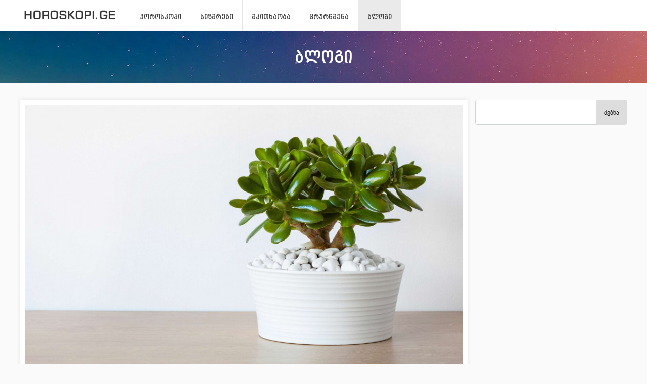

--- FILE ---
content_type: text/html; charset=UTF-8
request_url: https://horoskopi.ge/blog/144
body_size: 7294
content:
<!DOCTYPE html>
<html>
<head>
<meta charset="UTF-8">
<meta name="viewport" content="width=device-width, initial-scale=1" />
<title>თილისმა - მცენარეები, რომლებიც ოჯახს იცავენ - Horoskopi.ge</title>
<meta name="description" content="უძველესი დროიდან ადამიანები ოჯახურ კერას იცავენ ნეგატიური ენერგიისგან. იმისათვის, რომ თქვენი სახლი იყოს მყუდრო, ბედნიერების მომტანი და პოზიტიური ენერგ..." />
<link href="https://horoskopi.ge/assets/css/style.css?v=1.48" type="text/css" rel="stylesheet" />
<meta property="og:title" content="თილისმა - მცენარეები, რომლებიც ოჯახს იცავენ - Horoskopi.ge" />
<meta property="og:description" content="უძველესი დროიდან ადამიანები ოჯახურ კერას იცავენ ნეგატიური ენერგიისგან. იმისათვის, რომ თქვენი სახლი იყოს მყუდრო, ბედნიერების მომტანი და პოზიტიური ენერგ..." />
<meta property="og:url" content="https://horoskopi.ge/blog/144" />
<meta property="og:image" content="https://horoskopi.ge/storage/blog/144.png" />
<meta property="og:site_name" content="HOROSKOPI.GE" />
<link rel="shortcut icon" type="image/png" href="/images/favicon.png" />
<link rel="apple-touch-icon" href="/images/apple-icon.png" />
<meta name="csrf-token" content="Bpufc5yDkAWxOkYA8WwuZt5qNhvDgDvobuLQyjcC" />
<meta name="trafficjunky-site-verification" content="wq3383tvt" />
<meta name="facebook-domain-verification" content="yym281o8mpoi71a7pc3m4j9b34ymuf" />
<meta property="fb:pages" content="193758473980913" />
<meta name="3bfc6c2f4dc96dcadeb9669fc2894a45e869b581" content="3bfc6c2f4dc96dcadeb9669fc2894a45e869b581" />
<script>
    (function(i, s, o, g, r, a, m) {
        i['GoogleAnalyticsObject'] = r;
        i[r] = i[r] || function() {
            (i[r].q = i[r].q || []).push(arguments)
        }, i[r].l = 1 * new Date();
        a = s.createElement(o),
            m = s.getElementsByTagName(o)[0];
        a.async = 1;
        a.src = g;
        m.parentNode.insertBefore(a, m)
    })(window, document, 'script', '//www.google-analytics.com/analytics.js', 'ga');
    ga('create', 'UA-21734451-1', 'auto');
    ga('send', 'pageview');
</script>
<!-- Meta Pixel Code -->
<script>
!function(f,b,e,v,n,t,s)
{if(f.fbq)return;n=f.fbq=function(){n.callMethod?
n.callMethod.apply(n,arguments):n.queue.push(arguments)};
if(!f._fbq)f._fbq=n;n.push=n;n.loaded=!0;n.version='2.0';
n.queue=[];t=b.createElement(e);t.async=!0;
t.src=v;s=b.getElementsByTagName(e)[0];
s.parentNode.insertBefore(t,s)}(window, document,'script',
'https://connect.facebook.net/en_US/fbevents.js');
fbq('init', '1921933451500738');
fbq('track', 'PageView');
</script>
<noscript><img height="1" width="1" style="display:none"
src="https://www.facebook.com/tr?id=1921933451500738&ev=PageView&noscript=1"
/></noscript>
<!-- End Meta Pixel Code -->
<!-- Google tag (gtag.js) -->
<script async src="https://www.googletagmanager.com/gtag/js?id=G-FRS19Z7KXV"></script>
<script>
    window.dataLayer = window.dataLayer || [];

    function gtag() {
        dataLayer.push(arguments);
    }
    gtag('js', new Date());

    gtag('config', 'G-FRS19Z7KXV');
</script>
<!-- Facebook Pixel Code -->
<script>
    ! function(f, b, e, v, n, t, s) {
        if (f.fbq) return;
        n = f.fbq = function() {
            n.callMethod ?
                n.callMethod.apply(n, arguments) : n.queue.push(arguments)
        };
        if (!f._fbq) f._fbq = n;
        n.push = n;
        n.loaded = !0;
        n.version = '2.0';
        n.queue = [];
        t = b.createElement(e);
        t.async = !0;
        t.src = v;
        s = b.getElementsByTagName(e)[0];
        s.parentNode.insertBefore(t, s)
    }(window, document, 'script',
        'https://connect.facebook.net/en_US/fbevents.js');
    fbq('init', '1534304783448166');
    fbq('track', 'PageView');
</script>
<noscript>
    <img height="1" width="1" alt="pixel" src="https://www.facebook.com/tr?id=1534304783448166&ev=PageView&noscript=1" />
</noscript>
<!-- End Facebook Pixel Code -->
</head>
<body>

<div class="app_body">
    
            <div class="header1">
    <div class="header1_box">
                <a href="/" class="logo left"><img src="/images/logo.png" alt="logo"></a>
        <ul class="content_menu hide_mob" style="position:relative;">
            <li><a href="/" >ჰოროსკოპი</a></li>
            <li><a href="/sizmrebis_axsna" >სიზმრები</a></li>
            
            <li><a href="/mkitxaoba" >მკითხაობა</a></li>
            <li><a href="/nishnebi-da-crurwmena" >ცრურწმენა</a></li>
            
            <li><a href="/blog"  class="active" >ბლოგი</a></li>
            
            
        </ul>
                    <div class="right">
                <a class="mob_menu" id="menu_button"></a>
                
            </div>
            </div>
</div>

    
    <div class="header3">ბლოგი</div>
    <br>
    <div class="center m-4">
                    </div>
    <style>
        .content_l {
            display: block;
        }

        .content_r {
            display: block;
        }

        .blog_descr1 ul {
            display: block;
            list-style-type: disc;
            margin-block-start: 1em;
            margin-block-end: 1em;
            margin-inline-start: 0px;
            margin-inline-end: 0px;
            padding-inline-start: 25px;
        }

        .blog_descr1 ul li {
            list-style-type: disc;
        }
    </style>
    <div class="content_box">
        <div class="content_l left">
            <div class="horoscope_box_big">
                <div class="blog_img1">
                    <img src="/storage/blog/144.png" alt="თილისმა - მცენარეები, რომლებიც ოჯახს იცავენ" />
                </div>
                <h1 class="blog_title1">თილისმა - მცენარეები, რომლებიც ოჯახს იცავენ</h1>
               
                <a href="https://www.facebook.com/sharer/sharer.php?u=https://horoskopi.ge/blog/144"
                    target="_blank"
                    onclick="window.open(this.href, 'child', 'scrollbars,width=650,height=300'); return false"
                    class="page_share">ფეისბუქზე გაზიარება</a>
                                    <div class="blog_descr1"><p><strong>უძველესი დროიდან ადამიანები ოჯახურ კერას იცავენ ნეგატიური ენერგიისგან. იმისათვის, რომ თქვენი სახლი იყოს მყუდრო, ბედნიერების მომტანი და პოზიტიური ენერგიით სავსე, გამოიყენეთ ოთახის მცენარეები, რომლებიც თილისმა იქნება თქვენს ოჯახში. მათ შეუძლიათ ნეგატივის ამოცნობა და მისი მომენტალურად გაქრობა. </strong></p>

<p><strong>დღის მანძილზე უარყოფითი ენერგია და ემოცია დიდი რაოდენობით ტრიალებს ჩვენს გარშემო. სახლში ამ ენერგეტიკის შეტანა ისე გვიწევს, რომ თავადაც ვერ ვაცნობიერებთ, რაც თავის მხრივ ოჯახურ სიმყუდროვეს არღვევს. სახლში სასიამოვნო ატმოსფეროს შექმნაში დაგეხმარებათ ყვავილები და მცენარეები, რომელთაგანაც ბევრი გამონაკლის ენერგეტიკას ატარებს და ნეგატივს იგერიებს. </strong></p>

<p> </p>

<p><strong>კარდუსი</strong></p>

<p> </p>

<p><strong>ეს ეკლიანი მცენარე წარსულში კართან ეკიდათ. ის კომფორტის დამცველი იყო და ბოროტი მიზნების ადამიანებს კარებშივე განაიარაღებდა. მას ასევე დგამდნენ საძინებელსა და თავლებშიც. ძველი რწმენის მიხედვით ამ მცენარეს შეუძლია დაიცვას ადამიანებიც და ცხოველებიც. </strong></p>

<p><br/>
<strong>ჰიპერიკუმი (წმინდა იოანეს ვორტი)</strong></p>

<p> </p>

<p><strong>ამ მცენარეს ლამაზი ყვითელი ყვავილები აქვს და ის არამარტო სახლს იცავს, არამედ ძალიან სასარგებლო წამალიც არის. მის ყვავილებს აგროვებდნენ პარასკევობით, რწმენის მიხედვით, მას სწორედ ამ დღეს აქვს დამცავი ფუნქცია. ყვავილების თაიგულის დადება უმჯობესია ზღურბლთან, რათა შეძლოს ოჯახის დაცვა ავი სულის, თვალისა და ძალისგან. მცენარე ეზოშიც შეგიძლიათ დარგოთ და სახლის დაცვა ასე გააძლიეროთ. </strong></p>

<p> </p>

<p><strong>კაქტუსი</strong></p>

<p> </p>

<p><strong>ეს ეკლიანი ბურთულები კარგად იცავენ სახლს ნებისმიერი ნეგატივისგან. მათი დახმარებით ნეგატიურ და აგრესიულ ენერგეტიკას შემოსვლაც კი გაუჭირდება თქვენს ოჯახში. კაქტუსის ადგილი საძინებელში ნამდვილად არ არის. უმჯობესია მისაღების მზიან მხარეს დადგათ, რომ სინათლის ენერგიით იკვებონ და მიღებული ენერგია სახლის აურის დაცვისკენ მიმართონ. </strong></p>

<p> </p>

<p><strong>გერანია</strong></p>

<p> </p>

<p><strong>ამ მცენარის სურნელი დააფრთხობს ნებისმიერ ავ სულს, აგრესიასა და ნეგატივს. ქოთნები უმჯობესია დადგათ ისეთ ადგილებში, სადაც ნეგატიური ენერგიის დაგროვებას გრძნობთ. თუ ყვავილი ავადდება, ესეიგი სახლში არსებულ ნეგატივ იწოვს. დაავადებული ყვავილი სახლიდან უნდა გაიტანოთ და რაც შეიძლება შორს მიწაში ღრმად ჩაფლოთ ქოთანთან ერთად, გამხმარი ხის ძირში, რათა ნეგატიური ენერგია ჩაიკეტოს მიწის ქვეშ.</strong></p>

<p> </p>

<p><strong>აზალია</strong></p>

<p> </p>

<p><strong>ამ ნაზ მცენარეს არ შეუძლია ჭორების და არაკეთილგანწყობილი დამოკიდებულების ატანა. ის სასტუმრო ოთახში უნდა დადგათ, რადგან კარგად ცნობს აგრესიულად და ნეგატიურად განწყობილ ადამიანებს და მათ მიერ შემოტანილ ენერგეტიკას აძევებს სახლიდან. </strong></p>

<p> </p>

<p><strong>ფულის ხე</strong></p>

<p> </p>

<p><strong>ეს მცენარე მატერიალური კეთილდღეობის ერთ-ერთი თილისმაა. ყვავილის ქოთანში ჩარგვამდე, აუცილებელია მიწაში ჩაფლათ რკინის ფული, ოჯახში სიმდიდრის მოსაზიდად. ფულის ხეს უყვარს მოფერება და შექება ოჯახის ბიუჯეტში შეტანილი წვლილის გამო. ამ უნიკალურ მცენარეს ნიშნის მოცემაც კი შეუძლია მატერიალური სიტუაციის გამოსწორებისას  - ასეთ დროს ის ყვავილობას იწყებს და ოდნავ შესამჩნევი სურნელიც აქვს. </strong></p>

<p> </p>

<p><strong>ბეგონია</strong></p>

<p> </p>

<p><strong>ამ ხმელ ყვავილს შეუძლია კონფლიქტური სიტუაციების გაქრობა და ოჯახური კეთილგანწყობილი ენერგეტიკის მოტანა. ის ანეიტრალებს ნეგატიურ ვიბრაციებს, მოაქვს კომფორტი და ჰარმონიული ურთიერთობები. რიგ შემთხვევებში, როცა ოჯახში კონფლიქტია, მცენარე ავადდება და იღუპება, რადგან მთელ თავის ენერგიას ოჯახური ატმოსფეროს დაცვაზე ხარჯავს. </strong></p>

<p> </p>

<p><strong>ევფორია</strong></p>

<p> </p>

<p><strong>ეს ყვავილი სახლის ენერგეტიკის დამცველია. ოჯახის წევრებს კონფლიქტისგან, სკანდალებისა და ჭორებისგან იცავს. მცენარეს სამკურნალო თვისებებიც აქვს და გამოიყენება გაციების წინააღმდეგ, ტკივილგამაყუჩებლად და აძლიერებს იმუნიტეტს. </strong></p>

<p> </p>

<p><strong>ბონსაი</strong></p>

<p> </p>

<p><strong>ეს საოცარი მცენარე მატერიალურ კეთილდღეობას იზიდავს სახლში. ოჯახის წევრებს ავსებს დადებითი ენერგეტიკით და თავდაჯერებულობით. მისი ოჯახში არსებობა ხელს უწყობს სახლის ბინადართა ფსიქიკის წონასწორობას და სულიერ სიმშვიდეს. ოთახის ამ ყვავილის ენერგეტიკა სახლს ავსებს სიბრძნით, აქრობს დაძაბულობას, უძილობას და ნევროზულობას. </strong></p>

<p> </p>

<p><strong>პიტნა</strong></p>

<p> </p>

<p><strong>ამ მცენარეს შეუძლია ოჯახში შემოიტანოს კომფორტი და მყუდროება. მისი ფოთლების ნაზი სურნელი განმუხტავს დატვირთულ ატმოსფეროს და იზიდავს ფინანსურ კეთილდღეობას. პიტნა დიდ ქოთანში უნდა ჩარგოთ, რათა თავისუფლად იგრძნოს თავი. მისი ხშირი გაკრეჭვა ლამაზი ბუჩქის შექმნაში დაგეხმარებათ, მოჭრილი ფოთლები კი თამამად შეგიძლიათ გამოიყენოთ ჩაიში, რაც მოგიხსნით სტრესს, აგრესიას და მოგიწესრიგებთ ძილს. </strong></p>

<p><strong>არსებობს მრავალი მცენარე, რომელბიც სახლში არსებულ გარემოს იცავენ. თითეულ თქვენგან ოთახის მცენარის არჩვა ზოდიაქოს ნიშნის მიხედვითაც შეუძლია. თუმცა, ერიდეთ სახლში ისეთი მცენარეების შეტანას, რომელბიც ენერგეტიკულად არ შეგესაბამებათ, რათა არ მოხდეს ბედნიერების, წარმატებისა და სიყვარულის განდევნა. </strong></p>

<p> </p>

<p> </p></div>
                                                        

                <a href="https://www.facebook.com/sharer/sharer.php?u=https://horoskopi.ge/blog/144"
                    target="_blank"
                    onclick="window.open(this.href, 'child', 'scrollbars,width=650,height=300'); return false"
                    class="page_share">ფეისბუქზე გაზიარება</a>
            </div>

            <div class="full_title" style="background: #ffc107;margin-bottom:0px;">სხვა სტატიები</div>
            <div class="story owl-carousel owl-theme">
                                    <div class="story-item item"
                        style="background-image:url('/storage/blog/thumbs/440-ზოდიაქოს 4 ნიშანი რომლებიც ყოველთვის მბრძანებლობენ.png');">
                        <a href="https://horoskopi.ge/blog/440">ზოდიაქოს 4 ნიშანი, რომლებიც ყოველთვის მბრძანებლობენ</a>
                    </div>
                                    <div class="story-item item"
                        style="background-image:url('/storage/blog/thumbs/494-რა სჭირდება ზოდიაქოს სხვადასხვა ნიშანს როცა ცუდი დღე აქვს.png');">
                        <a href="https://horoskopi.ge/blog/494">რა სჭირდება ზოდიაქოს სხვადასხვა ნიშანს, როცა ცუდი დღე აქვს</a>
                    </div>
                                    <div class="story-item item"
                        style="background-image:url('/storage/blog/thumbs/329-ზოდიაქოს ნიშანი თევზები 10 ფაქტი თევზების შესახებ.png');">
                        <a href="https://horoskopi.ge/blog/329">ზოდიაქოს ნიშანი თევზები: 10 ფაქტი თევზების შესახებ, რომლებიც გაგაოცებთ</a>
                    </div>
                                    <div class="story-item item"
                        style="background-image:url('/storage/blog/thumbs/281-ცხოვრების სიყვარული.png');">
                        <a href="https://horoskopi.ge/blog/281">როგორ გაიგოთ, რომ ეს არის თქვენი ცხოვრების სიყვარული: გადაწყვეტილება თქვენს დაბადებამდე ბევრად ადრე იყო მიღებული</a>
                    </div>
                                    <div class="story-item item"
                        style="background-image:url('/storage/blog/thumbs/222-ორი წუთის წესი.png');">
                        <a href="https://horoskopi.ge/blog/222">ორი წუთის წესი</a>
                    </div>
                                    <div class="story-item item"
                        style="background-image:url('/storage/blog/thumbs/298-3 ყველაზე ძლიერი ზოდიაქოს ნიშანი.png');">
                        <a href="https://horoskopi.ge/blog/298">უშიშარი და წარმატებული: 3 ყველაზე ძლიერი ზოდიაქოს ნიშანი</a>
                    </div>
                                    <div class="story-item item"
                        style="background-image:url('/storage/blog/thumbs/131.png');">
                        <a href="https://horoskopi.ge/blog/131">ყველაფერი, რაც თხის რქაზე უნდა იცოდეთ</a>
                    </div>
                                    <div class="story-item item"
                        style="background-image:url('/storage/blog/thumbs/266-რატომ პასუხობენ ადამიანები სიკეთეზე სიბოროტით.png');">
                        <a href="https://horoskopi.ge/blog/266">რატომ პასუხობენ ადამიანები სიკეთეზე სიბოროტით</a>
                    </div>
                                    <div class="story-item item"
                        style="background-image:url('/storage/blog/thumbs/434-6 ჯადოსნური ზმნა.png');">
                        <a href="https://horoskopi.ge/blog/434">დაიმახსოვრეთ 6 ჯადოსნური ზმნა, რომლებზეც დგას სამყარო</a>
                    </div>
                                    <div class="story-item item"
                        style="background-image:url('/storage/blog/thumbs/37.png');">
                        <a href="https://horoskopi.ge/blog/37">12-ვე ზოდიაქოს ნიშანი ერთ სახლში?</a>
                    </div>
                                    <div class="story-item item"
                        style="background-image:url('/storage/blog/thumbs/428-გსურთ ურთიერთობის შენარჩუნება.png');">
                        <a href="https://horoskopi.ge/blog/428">5 რამ, რაც გასათვალისწინებელია თუ ურთიერთობის შენარჩუნება გსურთ</a>
                    </div>
                                    <div class="story-item item"
                        style="background-image:url('/storage/blog/thumbs/334-რომელი ზოდიაქოს ნიშნები ვერ უძლებენ ცდუნებას.png');">
                        <a href="https://horoskopi.ge/blog/334">რომელი ზოდიაქოს ნიშნები ვერ უძლებენ ცდუნებას</a>
                    </div>
                                    <div class="story-item item"
                        style="background-image:url('/storage/blog/thumbs/460-2022 წლის ფინანსური ჰოროსკოპი ზოდიაქოს თითოეული ნიშნისთვის.png');">
                        <a href="https://horoskopi.ge/blog/460">2022 წლის ფინანსური ჰოროსკოპი ზოდიაქოს თითოეული ნიშნისთვის</a>
                    </div>
                                    <div class="story-item item"
                        style="background-image:url('/storage/blog/thumbs/191-ჭკვიანი ადამიანები სამაგიეროს არ უხდიან, ისინი კარმას ანდობენ ბიძნური საქმის კეთებას.png');">
                        <a href="https://horoskopi.ge/blog/191">ჭკვიანი ადამიანები სამაგიეროს არ უხდიან, ისინი კარმას ანდობენ ბიძნური საქმის კეთებას</a>
                    </div>
                                    <div class="story-item item"
                        style="background-image:url('/storage/blog/thumbs/446-ზოდიაქოს ეს 3 ნიშანი ყველაზე გონებამახვილი ადამიანები არიან.png');">
                        <a href="https://horoskopi.ge/blog/446">ზოდიაქოს ეს 3 ნიშანი ყველაზე გონებამახვილი ადამიანები არიან</a>
                    </div>
                            </div>

            


            <div class="horoscope_box_big">
                <div id="fb-root"></div>
                <script async defer crossorigin="anonymous" src="https://connect.facebook.net/en_US/sdk.js#xfbml=1&version=v3.3">
                </script>
                <div class="fb-comments" data-href="https://horoskopi.ge/blog/144" data-width="865"
                    data-numposts="5"></div>
            </div>
        </div>

        <div class="content_r right">
            <form method="POST" action="/blog">
            <input type="hidden" name="_token" value="Bpufc5yDkAWxOkYA8WwuZt5qNhvDgDvobuLQyjcC">            <div class="form-div" style="position:relative;">
                <input type="text" class="form-control" name="keyword" autocomplete="off">
                <button type="submit" class="btn btn-primary"
                    style="position: absolute;width: 60px;top: 0;right: 0;height: 50px;">ძებნა</button>
            </div>
        </form>
        
        
</div>

        <div class="clear"></div>
    </div>

    <div class="footer">
    <div class="footer_box">
        <div class="footer_l">ყველა უფლება დაცულია. © 2009 - 2026</div>
        <div class="footer_r">რეკლამა საიტზე: info@horoskopi.ge</div>
    </div>
    <div class="topge">
        <a href="https://vb.me/horoskopi_ge_icon" target="_blank" style="display: inline-block;float: left;margin-right: 10px;"><img src="/images/purple-icon_brand-center.png" style="height:30px;"></a>
        <div style="float:left;">
            <!-- TOP.GE ASYNC COUNTER CODE -->
            <div id="top-ge-counter-container" data-site-id="33145"></div>
            <script async src="//counter.top.ge/counter.js"></script>
            <!-- / END OF TOP.GE COUNTER CODE -->
        </div>
    </div>
</div>
</div>



<div class="menu_overlay"></div>

<script src="https://horoskopi.ge/assets/js/jquery-3.4.1.min.js"></script>
<script src="/assets/js/jquery.collapser.min.js"></script>
<script src="https://stackpath.bootstrapcdn.com/bootstrap/4.1.3/js/bootstrap.min.js" integrity="sha384-ChfqqxuZUCnJSK3+MXmPNIyE6ZbWh2IMqE241rYiqJxyMiZ6OW/JmZQ5stwEULTy" crossorigin="anonymous">
</script>
<script src="/assets/js/main.js?v=1.1"></script>
<script type="text/javascript">
    $.ajaxSetup({
        headers: {
            'X-CSRF-TOKEN': $('meta[name="csrf-token"]').attr('content')
        }
    });
    setTimeout(function () { 
    window.scrollTo({ top: 0});
        $(".app_body").show(); 
        $(".spinner").hide(); 
    }, 500); 
    $(document).ready(function() {
        $('#menu_button').click(function() {
            $('body').css("overflow", "hidden");
            $('.menu_overlay').show();
            $('#menu_box').fadeIn(300);
        });
    });
    $(document).ready(function() {
        $('.menu_overlay').click(function() {
            $('body').css("overflow", "unset");
            $('.menu_overlay').hide();
            $('#menu_box').hide();
        });
    });
    $(document).ready(function() {
        $('.close_menu').click(function() {
            $('body').css("overflow", "unset");
            $('.menu_overlay').hide();
            $('#menu_box').hide();
        });
    });
    $(document).ready(function() {
        $('#close_adj').click(function() {
            $('#adj_box').hide();
        });
    });
</script>
<script src="https://horoskopi.ge/assets/js/owl.carousel.min.js"></script>
<script>
    $(document).ready(function() {
        $('.story').owlCarousel({
            center: false,
            items: 3,
            loop: true,
            margin: 5,
            stagePadding: 15,
            responsiveClass: true,
            responsive: {
                0: {
                    items: 3,
                    nav: false
                },
                600: {
                    items: 3,
                    nav: false
                },
                1000: {
                    items: 5,
                    margin: 10,
                    nav: true,
                    loop: false
                }
            }
        });
        $('.story5').owlCarousel({
            center: false,
            items: 1,
            loop: true,
            margin: 5,
            stagePadding: 15,
            responsiveClass: true,
            responsive: {
                0: {
                    items: 1,
                    nav: false
                },
                600: {
                    items: 1,
                    nav: false
                },
                1000: {
                    items: 1,
                    margin: 10,
                    nav: true,
                    loop: false
                }
            }
        });
    });

        </script>
<script>
    $('.header_menu_toggle').click(function() {
        $('.header_menu_toggle_box').slideToggle();
    });
</script>
<script>
function setCookie(cname, cvalue, exdays) {
    const d = new Date();
    d.setTime(d.getTime() + (exdays * 24 * 60 * 60 * 1000));
    let expires = "expires="+d.toUTCString();
    document.cookie = cname + "=" + cvalue + ";" + expires + ";path=/";
}

function getCookie(cname) {
    let name = cname + "=";
    let ca = document.cookie.split(';');
    for(let i = 0; i < ca.length; i++) {
        let c = ca[i];
        while (c.charAt(0) == ' ') {
        c = c.substring(1);
        }
        if (c.indexOf(name) == 0) {
        return c.substring(name.length, c.length);
        }
    }
    return "";
}
/*
if (!getCookie("app_modal")) {
    $('.app_modal1').show();
    setCookie("app_modal", "yes", 1);
}
$('.hide_app_modal').click(function() {
    $('.app_modal1').hide();
    $('.app_modal').hide();
});*/
</script>
</body>
</html>

--- FILE ---
content_type: application/javascript
request_url: https://horoskopi.ge/assets/js/main.js?v=1.1
body_size: -74
content:
$(document).ready(function(){
	$('.truncate').collapser({
		mode: 'words',
		truncate: 20,
		showText: 'სრულად',
		lockHide: true
	});	
});